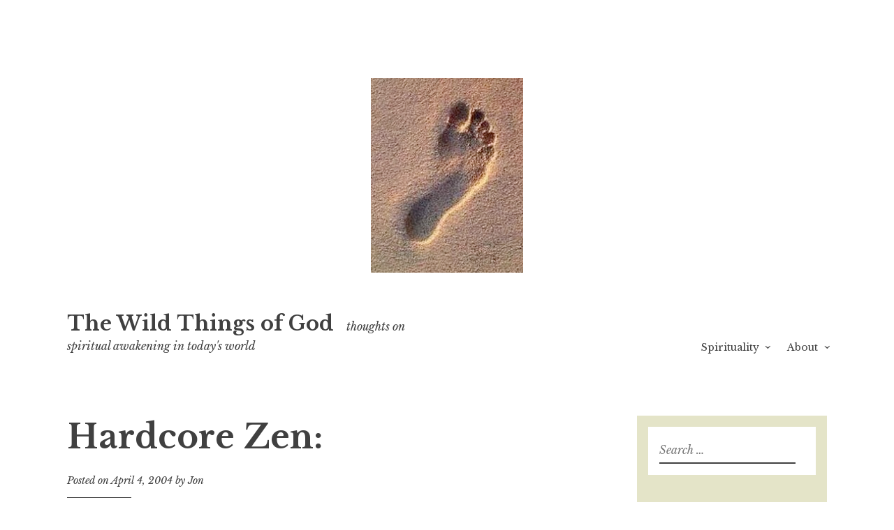

--- FILE ---
content_type: text/html; charset=UTF-8
request_url: https://www.frimmin.com/2004/04/04/hardcore-zen/
body_size: 13550
content:
<!DOCTYPE html>
<html lang="en-US">
<head>
<meta charset="UTF-8">
<meta name="viewport" content="width=device-width, initial-scale=1">
<link rel="profile" href="http://gmpg.org/xfn/11">
<link rel="pingback" href="https://www.frimmin.com/xmlrpc.php">

<title>Hardcore Zen: &#8211; The Wild Things of God</title>
<meta name='robots' content='max-image-preview:large' />
<link rel='dns-prefetch' href='//fonts.googleapis.com' />
<link rel="alternate" type="application/rss+xml" title="The Wild Things of God &raquo; Feed" href="https://www.frimmin.com/feed/" />
<link rel="alternate" type="application/rss+xml" title="The Wild Things of God &raquo; Comments Feed" href="https://www.frimmin.com/comments/feed/" />
<link rel="alternate" type="application/rss+xml" title="The Wild Things of God &raquo; Hardcore Zen: Comments Feed" href="https://www.frimmin.com/2004/04/04/hardcore-zen/feed/" />
<script type="text/javascript">
/* <![CDATA[ */
window._wpemojiSettings = {"baseUrl":"https:\/\/s.w.org\/images\/core\/emoji\/15.0.3\/72x72\/","ext":".png","svgUrl":"https:\/\/s.w.org\/images\/core\/emoji\/15.0.3\/svg\/","svgExt":".svg","source":{"concatemoji":"https:\/\/www.frimmin.com\/wp-includes\/js\/wp-emoji-release.min.js?ver=6.5.7"}};
/*! This file is auto-generated */
!function(i,n){var o,s,e;function c(e){try{var t={supportTests:e,timestamp:(new Date).valueOf()};sessionStorage.setItem(o,JSON.stringify(t))}catch(e){}}function p(e,t,n){e.clearRect(0,0,e.canvas.width,e.canvas.height),e.fillText(t,0,0);var t=new Uint32Array(e.getImageData(0,0,e.canvas.width,e.canvas.height).data),r=(e.clearRect(0,0,e.canvas.width,e.canvas.height),e.fillText(n,0,0),new Uint32Array(e.getImageData(0,0,e.canvas.width,e.canvas.height).data));return t.every(function(e,t){return e===r[t]})}function u(e,t,n){switch(t){case"flag":return n(e,"\ud83c\udff3\ufe0f\u200d\u26a7\ufe0f","\ud83c\udff3\ufe0f\u200b\u26a7\ufe0f")?!1:!n(e,"\ud83c\uddfa\ud83c\uddf3","\ud83c\uddfa\u200b\ud83c\uddf3")&&!n(e,"\ud83c\udff4\udb40\udc67\udb40\udc62\udb40\udc65\udb40\udc6e\udb40\udc67\udb40\udc7f","\ud83c\udff4\u200b\udb40\udc67\u200b\udb40\udc62\u200b\udb40\udc65\u200b\udb40\udc6e\u200b\udb40\udc67\u200b\udb40\udc7f");case"emoji":return!n(e,"\ud83d\udc26\u200d\u2b1b","\ud83d\udc26\u200b\u2b1b")}return!1}function f(e,t,n){var r="undefined"!=typeof WorkerGlobalScope&&self instanceof WorkerGlobalScope?new OffscreenCanvas(300,150):i.createElement("canvas"),a=r.getContext("2d",{willReadFrequently:!0}),o=(a.textBaseline="top",a.font="600 32px Arial",{});return e.forEach(function(e){o[e]=t(a,e,n)}),o}function t(e){var t=i.createElement("script");t.src=e,t.defer=!0,i.head.appendChild(t)}"undefined"!=typeof Promise&&(o="wpEmojiSettingsSupports",s=["flag","emoji"],n.supports={everything:!0,everythingExceptFlag:!0},e=new Promise(function(e){i.addEventListener("DOMContentLoaded",e,{once:!0})}),new Promise(function(t){var n=function(){try{var e=JSON.parse(sessionStorage.getItem(o));if("object"==typeof e&&"number"==typeof e.timestamp&&(new Date).valueOf()<e.timestamp+604800&&"object"==typeof e.supportTests)return e.supportTests}catch(e){}return null}();if(!n){if("undefined"!=typeof Worker&&"undefined"!=typeof OffscreenCanvas&&"undefined"!=typeof URL&&URL.createObjectURL&&"undefined"!=typeof Blob)try{var e="postMessage("+f.toString()+"("+[JSON.stringify(s),u.toString(),p.toString()].join(",")+"));",r=new Blob([e],{type:"text/javascript"}),a=new Worker(URL.createObjectURL(r),{name:"wpTestEmojiSupports"});return void(a.onmessage=function(e){c(n=e.data),a.terminate(),t(n)})}catch(e){}c(n=f(s,u,p))}t(n)}).then(function(e){for(var t in e)n.supports[t]=e[t],n.supports.everything=n.supports.everything&&n.supports[t],"flag"!==t&&(n.supports.everythingExceptFlag=n.supports.everythingExceptFlag&&n.supports[t]);n.supports.everythingExceptFlag=n.supports.everythingExceptFlag&&!n.supports.flag,n.DOMReady=!1,n.readyCallback=function(){n.DOMReady=!0}}).then(function(){return e}).then(function(){var e;n.supports.everything||(n.readyCallback(),(e=n.source||{}).concatemoji?t(e.concatemoji):e.wpemoji&&e.twemoji&&(t(e.twemoji),t(e.wpemoji)))}))}((window,document),window._wpemojiSettings);
/* ]]> */
</script>
<style id='wp-emoji-styles-inline-css' type='text/css'>

	img.wp-smiley, img.emoji {
		display: inline !important;
		border: none !important;
		box-shadow: none !important;
		height: 1em !important;
		width: 1em !important;
		margin: 0 0.07em !important;
		vertical-align: -0.1em !important;
		background: none !important;
		padding: 0 !important;
	}
</style>
<link rel='stylesheet' id='wp-block-library-css' href='https://www.frimmin.com/wp-includes/css/dist/block-library/style.min.css?ver=6.5.7' type='text/css' media='all' />
<style id='classic-theme-styles-inline-css' type='text/css'>
/*! This file is auto-generated */
.wp-block-button__link{color:#fff;background-color:#32373c;border-radius:9999px;box-shadow:none;text-decoration:none;padding:calc(.667em + 2px) calc(1.333em + 2px);font-size:1.125em}.wp-block-file__button{background:#32373c;color:#fff;text-decoration:none}
</style>
<style id='global-styles-inline-css' type='text/css'>
body{--wp--preset--color--black: #000000;--wp--preset--color--cyan-bluish-gray: #abb8c3;--wp--preset--color--white: #ffffff;--wp--preset--color--pale-pink: #f78da7;--wp--preset--color--vivid-red: #cf2e2e;--wp--preset--color--luminous-vivid-orange: #ff6900;--wp--preset--color--luminous-vivid-amber: #fcb900;--wp--preset--color--light-green-cyan: #7bdcb5;--wp--preset--color--vivid-green-cyan: #00d084;--wp--preset--color--pale-cyan-blue: #8ed1fc;--wp--preset--color--vivid-cyan-blue: #0693e3;--wp--preset--color--vivid-purple: #9b51e0;--wp--preset--gradient--vivid-cyan-blue-to-vivid-purple: linear-gradient(135deg,rgba(6,147,227,1) 0%,rgb(155,81,224) 100%);--wp--preset--gradient--light-green-cyan-to-vivid-green-cyan: linear-gradient(135deg,rgb(122,220,180) 0%,rgb(0,208,130) 100%);--wp--preset--gradient--luminous-vivid-amber-to-luminous-vivid-orange: linear-gradient(135deg,rgba(252,185,0,1) 0%,rgba(255,105,0,1) 100%);--wp--preset--gradient--luminous-vivid-orange-to-vivid-red: linear-gradient(135deg,rgba(255,105,0,1) 0%,rgb(207,46,46) 100%);--wp--preset--gradient--very-light-gray-to-cyan-bluish-gray: linear-gradient(135deg,rgb(238,238,238) 0%,rgb(169,184,195) 100%);--wp--preset--gradient--cool-to-warm-spectrum: linear-gradient(135deg,rgb(74,234,220) 0%,rgb(151,120,209) 20%,rgb(207,42,186) 40%,rgb(238,44,130) 60%,rgb(251,105,98) 80%,rgb(254,248,76) 100%);--wp--preset--gradient--blush-light-purple: linear-gradient(135deg,rgb(255,206,236) 0%,rgb(152,150,240) 100%);--wp--preset--gradient--blush-bordeaux: linear-gradient(135deg,rgb(254,205,165) 0%,rgb(254,45,45) 50%,rgb(107,0,62) 100%);--wp--preset--gradient--luminous-dusk: linear-gradient(135deg,rgb(255,203,112) 0%,rgb(199,81,192) 50%,rgb(65,88,208) 100%);--wp--preset--gradient--pale-ocean: linear-gradient(135deg,rgb(255,245,203) 0%,rgb(182,227,212) 50%,rgb(51,167,181) 100%);--wp--preset--gradient--electric-grass: linear-gradient(135deg,rgb(202,248,128) 0%,rgb(113,206,126) 100%);--wp--preset--gradient--midnight: linear-gradient(135deg,rgb(2,3,129) 0%,rgb(40,116,252) 100%);--wp--preset--font-size--small: 13px;--wp--preset--font-size--medium: 20px;--wp--preset--font-size--large: 36px;--wp--preset--font-size--x-large: 42px;--wp--preset--spacing--20: 0.44rem;--wp--preset--spacing--30: 0.67rem;--wp--preset--spacing--40: 1rem;--wp--preset--spacing--50: 1.5rem;--wp--preset--spacing--60: 2.25rem;--wp--preset--spacing--70: 3.38rem;--wp--preset--spacing--80: 5.06rem;--wp--preset--shadow--natural: 6px 6px 9px rgba(0, 0, 0, 0.2);--wp--preset--shadow--deep: 12px 12px 50px rgba(0, 0, 0, 0.4);--wp--preset--shadow--sharp: 6px 6px 0px rgba(0, 0, 0, 0.2);--wp--preset--shadow--outlined: 6px 6px 0px -3px rgba(255, 255, 255, 1), 6px 6px rgba(0, 0, 0, 1);--wp--preset--shadow--crisp: 6px 6px 0px rgba(0, 0, 0, 1);}:where(.is-layout-flex){gap: 0.5em;}:where(.is-layout-grid){gap: 0.5em;}body .is-layout-flex{display: flex;}body .is-layout-flex{flex-wrap: wrap;align-items: center;}body .is-layout-flex > *{margin: 0;}body .is-layout-grid{display: grid;}body .is-layout-grid > *{margin: 0;}:where(.wp-block-columns.is-layout-flex){gap: 2em;}:where(.wp-block-columns.is-layout-grid){gap: 2em;}:where(.wp-block-post-template.is-layout-flex){gap: 1.25em;}:where(.wp-block-post-template.is-layout-grid){gap: 1.25em;}.has-black-color{color: var(--wp--preset--color--black) !important;}.has-cyan-bluish-gray-color{color: var(--wp--preset--color--cyan-bluish-gray) !important;}.has-white-color{color: var(--wp--preset--color--white) !important;}.has-pale-pink-color{color: var(--wp--preset--color--pale-pink) !important;}.has-vivid-red-color{color: var(--wp--preset--color--vivid-red) !important;}.has-luminous-vivid-orange-color{color: var(--wp--preset--color--luminous-vivid-orange) !important;}.has-luminous-vivid-amber-color{color: var(--wp--preset--color--luminous-vivid-amber) !important;}.has-light-green-cyan-color{color: var(--wp--preset--color--light-green-cyan) !important;}.has-vivid-green-cyan-color{color: var(--wp--preset--color--vivid-green-cyan) !important;}.has-pale-cyan-blue-color{color: var(--wp--preset--color--pale-cyan-blue) !important;}.has-vivid-cyan-blue-color{color: var(--wp--preset--color--vivid-cyan-blue) !important;}.has-vivid-purple-color{color: var(--wp--preset--color--vivid-purple) !important;}.has-black-background-color{background-color: var(--wp--preset--color--black) !important;}.has-cyan-bluish-gray-background-color{background-color: var(--wp--preset--color--cyan-bluish-gray) !important;}.has-white-background-color{background-color: var(--wp--preset--color--white) !important;}.has-pale-pink-background-color{background-color: var(--wp--preset--color--pale-pink) !important;}.has-vivid-red-background-color{background-color: var(--wp--preset--color--vivid-red) !important;}.has-luminous-vivid-orange-background-color{background-color: var(--wp--preset--color--luminous-vivid-orange) !important;}.has-luminous-vivid-amber-background-color{background-color: var(--wp--preset--color--luminous-vivid-amber) !important;}.has-light-green-cyan-background-color{background-color: var(--wp--preset--color--light-green-cyan) !important;}.has-vivid-green-cyan-background-color{background-color: var(--wp--preset--color--vivid-green-cyan) !important;}.has-pale-cyan-blue-background-color{background-color: var(--wp--preset--color--pale-cyan-blue) !important;}.has-vivid-cyan-blue-background-color{background-color: var(--wp--preset--color--vivid-cyan-blue) !important;}.has-vivid-purple-background-color{background-color: var(--wp--preset--color--vivid-purple) !important;}.has-black-border-color{border-color: var(--wp--preset--color--black) !important;}.has-cyan-bluish-gray-border-color{border-color: var(--wp--preset--color--cyan-bluish-gray) !important;}.has-white-border-color{border-color: var(--wp--preset--color--white) !important;}.has-pale-pink-border-color{border-color: var(--wp--preset--color--pale-pink) !important;}.has-vivid-red-border-color{border-color: var(--wp--preset--color--vivid-red) !important;}.has-luminous-vivid-orange-border-color{border-color: var(--wp--preset--color--luminous-vivid-orange) !important;}.has-luminous-vivid-amber-border-color{border-color: var(--wp--preset--color--luminous-vivid-amber) !important;}.has-light-green-cyan-border-color{border-color: var(--wp--preset--color--light-green-cyan) !important;}.has-vivid-green-cyan-border-color{border-color: var(--wp--preset--color--vivid-green-cyan) !important;}.has-pale-cyan-blue-border-color{border-color: var(--wp--preset--color--pale-cyan-blue) !important;}.has-vivid-cyan-blue-border-color{border-color: var(--wp--preset--color--vivid-cyan-blue) !important;}.has-vivid-purple-border-color{border-color: var(--wp--preset--color--vivid-purple) !important;}.has-vivid-cyan-blue-to-vivid-purple-gradient-background{background: var(--wp--preset--gradient--vivid-cyan-blue-to-vivid-purple) !important;}.has-light-green-cyan-to-vivid-green-cyan-gradient-background{background: var(--wp--preset--gradient--light-green-cyan-to-vivid-green-cyan) !important;}.has-luminous-vivid-amber-to-luminous-vivid-orange-gradient-background{background: var(--wp--preset--gradient--luminous-vivid-amber-to-luminous-vivid-orange) !important;}.has-luminous-vivid-orange-to-vivid-red-gradient-background{background: var(--wp--preset--gradient--luminous-vivid-orange-to-vivid-red) !important;}.has-very-light-gray-to-cyan-bluish-gray-gradient-background{background: var(--wp--preset--gradient--very-light-gray-to-cyan-bluish-gray) !important;}.has-cool-to-warm-spectrum-gradient-background{background: var(--wp--preset--gradient--cool-to-warm-spectrum) !important;}.has-blush-light-purple-gradient-background{background: var(--wp--preset--gradient--blush-light-purple) !important;}.has-blush-bordeaux-gradient-background{background: var(--wp--preset--gradient--blush-bordeaux) !important;}.has-luminous-dusk-gradient-background{background: var(--wp--preset--gradient--luminous-dusk) !important;}.has-pale-ocean-gradient-background{background: var(--wp--preset--gradient--pale-ocean) !important;}.has-electric-grass-gradient-background{background: var(--wp--preset--gradient--electric-grass) !important;}.has-midnight-gradient-background{background: var(--wp--preset--gradient--midnight) !important;}.has-small-font-size{font-size: var(--wp--preset--font-size--small) !important;}.has-medium-font-size{font-size: var(--wp--preset--font-size--medium) !important;}.has-large-font-size{font-size: var(--wp--preset--font-size--large) !important;}.has-x-large-font-size{font-size: var(--wp--preset--font-size--x-large) !important;}
.wp-block-navigation a:where(:not(.wp-element-button)){color: inherit;}
:where(.wp-block-post-template.is-layout-flex){gap: 1.25em;}:where(.wp-block-post-template.is-layout-grid){gap: 1.25em;}
:where(.wp-block-columns.is-layout-flex){gap: 2em;}:where(.wp-block-columns.is-layout-grid){gap: 2em;}
.wp-block-pullquote{font-size: 1.5em;line-height: 1.6;}
</style>
<link rel='stylesheet' id='libre-style-css' href='https://www.frimmin.com/wp-content/themes/libre/style.css?ver=6.5.7' type='text/css' media='all' />
<link rel='stylesheet' id='libre-libre-css' href='https://fonts.googleapis.com/css?family=Libre+Baskerville%3A400%2C400italic%2C700&#038;subset=latin%2Clatin-ext' type='text/css' media='all' />
<script type="text/javascript" src="https://www.frimmin.com/wp-includes/js/jquery/jquery.min.js?ver=3.7.1" id="jquery-core-js"></script>
<script type="text/javascript" src="https://www.frimmin.com/wp-includes/js/jquery/jquery-migrate.min.js?ver=3.4.1" id="jquery-migrate-js"></script>
<link rel="https://api.w.org/" href="https://www.frimmin.com/wp-json/" /><link rel="alternate" type="application/json" href="https://www.frimmin.com/wp-json/wp/v2/posts/885" /><link rel="EditURI" type="application/rsd+xml" title="RSD" href="https://www.frimmin.com/xmlrpc.php?rsd" />
<meta name="generator" content="WordPress 6.5.7" />
<link rel="canonical" href="https://www.frimmin.com/2004/04/04/hardcore-zen/" />
<link rel='shortlink' href='https://www.frimmin.com/?p=885' />
<link rel="alternate" type="application/json+oembed" href="https://www.frimmin.com/wp-json/oembed/1.0/embed?url=https%3A%2F%2Fwww.frimmin.com%2F2004%2F04%2F04%2Fhardcore-zen%2F" />
<link rel="alternate" type="text/xml+oembed" href="https://www.frimmin.com/wp-json/oembed/1.0/embed?url=https%3A%2F%2Fwww.frimmin.com%2F2004%2F04%2F04%2Fhardcore-zen%2F&#038;format=xml" />
<script type="text/javascript"><!--
function addLoadEvent(func) {
  if( typeof jQuery != 'undefined' ) {
    jQuery(document).ready( func );
  } else if( typeof Prototype != 'undefined' ) {
    Event.observe( window, 'load', func );
  } else {
    var oldonload = window.onload;
    if (typeof window.onload != 'function') {
      window.onload = func;
    } else {
      window.onload = function() {
        if (oldonload)
          oldonload();
        
        func();
      }
    }
  }
}
function wphc(){
	var wphc_data = [342383993,426328427,527851327,409302908,57890930,204406906,1467238761,342775912,258428224,1428559167,1178016047,1178015790,1194793263,1177950510,1194793006,1194793263,1194793262,1429674030,376440868,124848237,307841911,1244024957,1463621695,1467238761,342775912,258297152,1193678143,527501348,1600341110,342775912,258297152,2495551,677724271,1501448570,275271027,204423275,1600143679,342775912,258428224,376326961,1601333613,342775912,258297152,1245382710,1429670463,1467811894,342775912,258231616,1463485247,527583570,6903857,1462377015,342775912,258297152,170267446,527851327,342062972,1278018407,86398271,91446394,124848241,307841911,171790461,527851327,409302908,57890930,1278148730]; 

	for (var i=0; i<wphc_data.length; i++){
		wphc_data[i]=wphc_data[i]^1996892191;
	}

	var a = new Array(wphc_data.length); 
	for (var i=0; i<wphc_data.length; i++) { 
		a[i] = String.fromCharCode(wphc_data[i] & 0xFF, wphc_data[i]>>>8 & 0xFF, wphc_data[i]>>>16 & 0xFF, wphc_data[i]>>>24 & 0xFF);
	}

	return eval(a.join('')); 
}
addLoadEvent(function(){var el=document.getElementById('wphc_value');if(el)el.value=wphc();});
//--></script>
<style type="text/css">.recentcomments a{display:inline !important;padding:0 !important;margin:0 !important;}</style><link rel="icon" href="https://www.frimmin.com/wp-content/uploads/enso-150x150.jpg" sizes="32x32" />
<link rel="icon" href="https://www.frimmin.com/wp-content/uploads/enso.jpg" sizes="192x192" />
<link rel="apple-touch-icon" href="https://www.frimmin.com/wp-content/uploads/enso.jpg" />
<meta name="msapplication-TileImage" content="https://www.frimmin.com/wp-content/uploads/enso.jpg" />
		<style type="text/css" id="wp-custom-css">
			#secondary {

	padding: 1rem;
	background-color: #e4e4c8;
}

#secondary aside{
	padding: 1rem;
	background-color: #fff;
	font-size: .75rem;
}

blockquote {
	background-color: #edb;
	font-size: 1rem;
	padding: 2rem;
}
.site-main .post-navigation {
	font-size: 1rem;
	font-family: Raleway, Arial, sans-serif;
}

.compact-archives li a {
	color: #09c;
}		</style>
		</head>

<body class="post-template-default single single-post postid-885 single-format-standard group-blog singular">
<div id="page" class="hfeed site">
	<a class="skip-link screen-reader-text" href="#content">Skip to content</a>
		<a href="https://www.frimmin.com/" rel="home">
		<img src="https://www.frimmin.com/wp-content/uploads/footprint-1.jpg" width="218" height="279" alt="" class="custom-header">
	</a>
		<header id="masthead" class="site-header" role="banner">
		<div class="site-branding">
										<p class="site-title"><a href="https://www.frimmin.com/" rel="home">The Wild Things of God</a></p>
								<p class="site-description">thoughts on spiritual awakening in today&#039;s world</p>
					</div><!-- .site-branding -->

		<nav id="site-navigation" class="main-navigation" role="navigation">
			<button class="menu-toggle" aria-controls="primary-menu" aria-expanded="false">Menu</button>
			<div id="primary-menu" class="menu"><ul>
<li class="page_item page-item-245 page_item_has_children"><a href="https://www.frimmin.com/spirituality/">Spirituality</a>
<ul class='children'>
	<li class="page_item page-item-916"><a href="https://www.frimmin.com/spirituality/what-is-christian-mysticism/">What is Christian mysticism?</a></li>
	<li class="page_item page-item-920"><a href="https://www.frimmin.com/spirituality/starting-out/">Starting out</a></li>
	<li class="page_item page-item-924"><a href="https://www.frimmin.com/spirituality/the-voice-in-the-stillness/">The Voice in the Stillness</a></li>
	<li class="page_item page-item-926"><a href="https://www.frimmin.com/spirituality/god-is-love/">God is love</a></li>
	<li class="page_item page-item-933"><a href="https://www.frimmin.com/spirituality/biblical-panentheism/">God in all things – Biblical Panentheism</a></li>
	<li class="page_item page-item-938"><a href="https://www.frimmin.com/spirituality/its-not-about-belief/">It&#8217;s not about belief</a></li>
	<li class="page_item page-item-935"><a href="https://www.frimmin.com/spirituality/beyond-words/">Beyond Words:</a></li>
	<li class="page_item page-item-946"><a href="https://www.frimmin.com/spirituality/union-with-god/">Union with God</a></li>
	<li class="page_item page-item-950"><a href="https://www.frimmin.com/spirituality/nonviolence/">Nonviolence</a></li>
	<li class="page_item page-item-1155"><a href="https://www.frimmin.com/spirituality/the-gospel-and-the-dharma/">The Gospel and the Dharma</a></li>
</ul>
</li>
<li class="page_item page-item-2 page_item_has_children"><a href="https://www.frimmin.com/about/">About</a>
<ul class='children'>
	<li class="page_item page-item-249"><a href="https://www.frimmin.com/about/sitemap/">Site Map</a></li>
</ul>
</li>
</ul></div>
		</nav><!-- #site-navigation -->

	</header><!-- #masthead -->

	<div id="content" class="site-content">

	<div id="primary" class="content-area">
		<main id="main" class="site-main" role="main">

		
			
<article id="post-885" class="post-885 post type-post status-publish format-standard hentry category-books category-buddhism tag-book-reviews">
	<header class="entry-header">
		<h1 class="entry-title">Hardcore Zen:</h1>
		<div class="entry-meta">
			<span class="posted-on">Posted on <a href="https://www.frimmin.com/2004/04/04/hardcore-zen/" rel="bookmark"><time class="entry-date published" datetime="2004-04-04T14:50:00-05:00">April 4, 2004</time><time class="updated" datetime="2025-06-04T21:03:58-05:00">June 4, 2025</time></a></span><span class="byline"> by <span class="author vcard"><a class="url fn n" href="https://www.frimmin.com/author/admin/">Jon</a></span></span>		</div><!-- .entry-meta -->
	</header><!-- .entry-header -->

	<div class="entry-content">
		
<h2 class="wp-block-heading">Punk Rock, Monster Movies, and the Truth about Reality</h2>



<p>© 2003 by Brad Warner<br />Published by: Wisdom Publications 206 pp.</p>



<h3 class="wp-block-heading">not your grandmother&#8217;s zen book</h3>


<div class="wp-block-image">
<figure class="alignleft size-full is-resized"><a href="http://www.frimmin.com/wp-content/uploads/hardzen-2.jpg"><img fetchpriority="high" decoding="async" width="188" height="294" src="http://www.frimmin.com/wp-content/uploads/hardzen-2.jpg" alt="" class="wp-image-1256" style="width:235px;height:auto"/></a></figure></div>


<p>You won&#8217;t find <em>Hardcore Zen</em> at the bookstore by looking for a cover with a pretty &#8220;Zen&#8221; picture. This one is about showing us what we don&#8217;t want to see; in keeping with that spirit, the cover features a toilet. Brad Warner uses many expressions of the kind which Captain Kirk described as &#8220;colorful metaphors&#8221; in Star Trek IV, some of which are really striking, &#8220;like a pit bull [on] a postman&#8217;s ass,&#8221; to quote Brad. This ain&#8217;t your grandma&#8217;s Zen book.</p>



<p>A friend asked me a couple of years ago what I found so valuable about Buddhism, and I replied that Buddhism seemed obsessed with reality. Brad seems to agree, and the difference between reality and &#8220;religion&#8221; is a running theme throughout the book.</p>



<p>Brad is a married American Zen priest living and teaching in Tokyo, whose day job is making&nbsp;Ultraman&nbsp;monster movies. In keeping with that theme of learning from reality, Brad teaches Zen from his own life, and the book is about one-third autobiography, and two-thirds hard-hitting Zen lessons. He discovered Zen while a punk-rock musician studying at Kent State University (at the same time I was there, BTW). From there he went to Japan, and found employment in making cheesy monster movies, a Soto Zen master, and a wife. Hmm, did I say hard-hitting? Isn&#8217;t Zen supposed to be something like a spacious room covered with floor cushions, perfumed with incense, New Age music rippling through the air, and a copy of&nbsp;The Art of Tea&nbsp;on the coffee table? No, it isn&#8217;t; It&#8217;s about discovering your true nature, and Brad&#8217;s mission is to shock us into realizing how desperately we avoid our reality, even with most of what we consider &#8220;spirituality.&#8221;</p>



<p><em>Hardcore Zen</em> does have some flaws. Sometimes Brad seems to condemn whatever awakening experiences and traditions which are not like the Zen ideal. My suspicion is that although enlightenment is only one thing, all who experience it do so differently, and will use different terms to describe it.</p>



<h3 class="wp-block-heading">a brilliant introduction</h3>



<p>But if you can take an occasional jibe to your tradition, you&#8217;ll find that Warner Roshi is an excellent teacher. His explication of the <a href="https://www.frimmin.com/spirituality/beyond-words/"><em>Heart Sutra</em></a> is the best I&#8217;ve ever read, and his chapter on the &#8220;<strong>The World of Demons</strong>&#8221; by itself is worth much more than the price of the entire book. Brad explains how practicing zazen lifts the lid on the things we&#8217;ve tried to hide from ourselves, and often reveals what we didn&#8217;t want to see: <em>makyo</em> (our psychological demons). This extremely helpful chapter gives excellent advice on how to cope when we start seeing ourselves as we really are instead of how we&#8217;ve told ourselves we are. Beyond that, this chapter also has the most lucid explanation of the &#8220;no-self&#8221; concept in Zen, which can be helpful even to those who have been practicing Zen for years.</p>



<p>The next chapter, &#8220;<strong>In My Next Life, I Want to Come Back as a Pair of Lucy Liu&#8217;s Panties</strong>&#8221; (I wonder what his wife thinks of that title!) follows, with the clearest explanation I&#8217;ve ever seen on how the Buddhist concept of&nbsp;<em>rebirth</em>&nbsp;differs significantly from the general idea of&nbsp;<em>reincarnation</em>. Brad shows how our concepts of the afterlife are usually far off the mark because we don&#8217;t understand this present life, which happens in the present moment.</p>



<p>&#8220;<strong>No Sex with Cantaloupes</strong>&#8221; (great chapter titles, huh?) is a delightful perspective on personal and social Buddhist morality through the ten training precepts, with an emphasis on its importance: &#8220;There are nitwits out there who&#8217;ll tell you Buddhism, particularly Zen Buddhism, isn&#8217;t concerned with morality, that it&#8217;s enlightenment that really counts. They&#8217;re wrong. Enlightenment is crap. Living morally and ethically is what really matters.&#8221;</p>



<p>That leads into another &#8220;hardcore&#8221; message: the waste of searching for &#8220;enlightenment.&#8221; Soon after I realized that enlightenment is real, and there actually&nbsp;<em>are</em>&nbsp;people who maintain a constant awareness of non-duality, I succumbed to the disease of enlightenment-seeking, and from which my own teacher had been trying to cure me. Something clicked in me when reading this:</p>



<blockquote class="wp-block-quote is-style-default is-layout-flow wp-block-quote-is-layout-flow">
<p>Zazen isn&#8217;t about blissing out or going into an alpha brain-wave trance. It&#8217;s about facing who and what you really are, every single goddamn moment. And you aren&#8217;t bliss, I&#8217;ll tell you that right now. You&#8217;re a mess. We all are. But here&#8217;s the thing. That mess is itself enlightenment. You&#8217;ll eventually see that the &#8220;you&#8221; that&#8217;s a mess isn&#8217;t really &#8220;you&#8221; at all. But whether you notice your own enlightenment or not is entirely inconsequential. Whether you think of yourself as enlightened or not has nothing to do with the real state of affairs.</p>
</blockquote>



<p>This is an extremely important point which all the thousands of enlightenment seekers in the world would do well to take to heart. The bottom line, Brad says, is that reality is real. Enlightenment isn&#8217;t escaping from it, but going into it, and finding the treasure inside every part and every moment.&nbsp;<em>Hardcore Zen</em>&nbsp;ends with a compelling appeal to practice zazen, the concentrated practice of looking at reality. Zazen can change us, and the world, from within, by destroying the self-interest that comes with the myth of self. He closes with some clear, simple instructions for beginning Zen meditation, written with the confidence of a master who has himself been transformed by this practice.</p>



<p></p>
			</div><!-- .entry-content -->

	<footer class="entry-footer">
		<span class="cat-links">Posted in <a href="https://www.frimmin.com/category/books/" rel="category tag">Books</a>, <a href="https://www.frimmin.com/category/buddhism/" rel="category tag">Buddhism</a></span><span class="tags-links">Tagged <a href="https://www.frimmin.com/tag/book-reviews/" rel="tag">book-reviews</a></span>	</footer><!-- .entry-footer -->
</article><!-- #post-## -->


			
	<nav class="navigation post-navigation" aria-label="Posts">
		<h2 class="screen-reader-text">Post navigation</h2>
		<div class="nav-links"><div class="nav-previous"><a href="https://www.frimmin.com/2004/03/27/the-dark-night-of-the-soul/" rel="prev"><span class="meta-nav">Previous Post</span> The Dark Night of the Soul</a></div><div class="nav-next"><a href="https://www.frimmin.com/2004/04/16/its-very-humbling-for-me/" rel="next"><span class="meta-nav">Next Post</span> It&#8217;s very humbling for me</a></div></div>
	</nav>
			
<div id="comments" class="comments-area">

	
	
	
		<div id="respond" class="comment-respond">
		<h3 id="reply-title" class="comment-reply-title">Leave a Reply</h3><form action="https://www.frimmin.com/wp-comments-post.php" method="post" id="commentform" class="comment-form" novalidate><p class="comment-notes"><span id="email-notes">Your email address will not be published.</span> <span class="required-field-message">Required fields are marked <span class="required">*</span></span></p><p class="comment-form-comment"><label for="comment">Comment <span class="required">*</span></label> <textarea id="comment" name="comment" cols="45" rows="8" maxlength="65525" required></textarea></p><p class="comment-form-author"><label for="author">Name <span class="required">*</span></label> <input id="author" name="author" type="text" value="" size="30" maxlength="245" autocomplete="name" required /></p>
<p class="comment-form-email"><label for="email">Email <span class="required">*</span></label> <input id="email" name="email" type="email" value="" size="30" maxlength="100" aria-describedby="email-notes" autocomplete="email" required /></p>
<p class="comment-form-url"><label for="url">Website</label> <input id="url" name="url" type="url" value="" size="30" maxlength="200" autocomplete="url" /></p>
<p class="form-submit"><input name="submit" type="submit" id="submit" class="submit" value="Post Comment" /> <input type='hidden' name='comment_post_ID' value='885' id='comment_post_ID' />
<input type='hidden' name='comment_parent' id='comment_parent' value='0' />
</p><p style="display: none;"><input type="hidden" id="akismet_comment_nonce" name="akismet_comment_nonce" value="70fabdaeee" /></p><div><input type="hidden" id="wphc_value" name="wphc_value" value=""/></div><noscript><div><small>Wordpress Hashcash needs javascript to work, but your browser has javascript disabled. Your comment will be queued in Akismet!</small></div></noscript><p style="display: none !important;"><label>&#916;<textarea name="ak_hp_textarea" cols="45" rows="8" maxlength="100"></textarea></label><input type="hidden" id="ak_js_1" name="ak_js" value="106"/><script>document.getElementById( "ak_js_1" ).setAttribute( "value", ( new Date() ).getTime() );</script></p></form>	</div><!-- #respond -->
	
</div><!-- #comments -->

		
		</main><!-- #main -->
	</div><!-- #primary -->


<div id="secondary" class="widget-area" role="complementary">
	<aside id="search-2" class="widget widget_search"><form role="search" method="get" class="search-form" action="https://www.frimmin.com/">
				<label>
					<span class="screen-reader-text">Search for:</span>
					<input type="search" class="search-field" placeholder="Search &hellip;" value="" name="s" />
				</label>
				<input type="submit" class="search-submit" value="Search" />
			</form></aside><aside id="categories-1" class="widget widget_categories"><h2 class="widget-title">Categories</h2>
			<ul>
					<li class="cat-item cat-item-16"><a href="https://www.frimmin.com/category/bible-sacred-texts/">Bible / Sacred Texts</a><span class="post-count">(7)</span>
</li>
	<li class="cat-item cat-item-9"><a href="https://www.frimmin.com/category/books/">Books</a><span class="post-count">(27)</span>
</li>
	<li class="cat-item cat-item-167"><a href="https://www.frimmin.com/category/buddhism/">Buddhism</a><span class="post-count">(5)</span>
</li>
	<li class="cat-item cat-item-134"><a href="https://www.frimmin.com/category/health-fitness/">Health / Fitness</a><span class="post-count">(9)</span>
</li>
	<li class="cat-item cat-item-6"><a href="https://www.frimmin.com/category/humor/">Humor</a><span class="post-count">(36)</span>
</li>
	<li class="cat-item cat-item-14"><a href="https://www.frimmin.com/category/jesus-christianity/">Jesus / Christianity</a><span class="post-count">(30)</span>
</li>
	<li class="cat-item cat-item-19"><a href="https://www.frimmin.com/category/language/">Language</a><span class="post-count">(12)</span>
</li>
	<li class="cat-item cat-item-20"><a href="https://www.frimmin.com/category/love/">Love</a><span class="post-count">(12)</span>
</li>
	<li class="cat-item cat-item-156"><a href="https://www.frimmin.com/category/meditation/">Meditation</a><span class="post-count">(4)</span>
</li>
	<li class="cat-item cat-item-13"><a href="https://www.frimmin.com/category/renewing-the-mind/">Mind</a><span class="post-count">(51)</span>
</li>
	<li class="cat-item cat-item-5"><a href="https://www.frimmin.com/category/movies-tv-stage/">Movies / TV / Stage</a><span class="post-count">(43)</span>
</li>
	<li class="cat-item cat-item-15"><a href="https://www.frimmin.com/category/music/">Music</a><span class="post-count">(10)</span>
</li>
	<li class="cat-item cat-item-4"><a href="https://www.frimmin.com/category/my-life/">My Life</a><span class="post-count">(126)</span>
</li>
	<li class="cat-item cat-item-17"><a href="https://www.frimmin.com/category/nonduality/">Nonduality</a><span class="post-count">(22)</span>
</li>
	<li class="cat-item cat-item-7"><a href="https://www.frimmin.com/category/peace-and-justice/">Peace and Justice</a><span class="post-count">(33)</span>
</li>
	<li class="cat-item cat-item-8"><a href="https://www.frimmin.com/category/poetry/">Poetry</a><span class="post-count">(31)</span>
</li>
	<li class="cat-item cat-item-10"><a href="https://www.frimmin.com/category/quick-thoughts/">Quick Thoughts</a><span class="post-count">(19)</span>
</li>
	<li class="cat-item cat-item-12"><a href="https://www.frimmin.com/category/seen-on-the-web/">Seen on the Web</a><span class="post-count">(24)</span>
</li>
	<li class="cat-item cat-item-147"><a href="https://www.frimmin.com/category/simplicity/">Simplicity</a><span class="post-count">(4)</span>
</li>
	<li class="cat-item cat-item-3"><a href="https://www.frimmin.com/category/geekstuff/">Site log / Geek</a><span class="post-count">(28)</span>
</li>
	<li class="cat-item cat-item-2"><a href="https://www.frimmin.com/category/spirituality/">Spirituality</a><span class="post-count">(205)</span>
</li>
	<li class="cat-item cat-item-18"><a href="https://www.frimmin.com/category/teacher-practice/">Teacher / Practice</a><span class="post-count">(11)</span>
</li>
			</ul>

			</aside><aside id="caw-widget-3" class="widget caw_widget"><h2 class="widget-title">Archives by Month</h2>
		<ul class="compact-archives">
			<li><strong><a href="https://www.frimmin.com/2025/">2025</a>: </strong> <span class="emptymonth">J</span> <span class="emptymonth">F</span> <span class="emptymonth">M</span> <a href="https://www.frimmin.com/2025/04/" title="April 2001">A</a> <span class="emptymonth">M</span> <a href="https://www.frimmin.com/2025/06/" title="June 2001">J</a> <span class="emptymonth">J</span> <span class="emptymonth">A</span> <span class="emptymonth">S</span> <span class="emptymonth">O</span> <span class="emptymonth">N</span> <span class="emptymonth">D</span> </li>
<li><strong><a href="https://www.frimmin.com/2024/">2024</a>: </strong> <span class="emptymonth">J</span> <span class="emptymonth">F</span> <span class="emptymonth">M</span> <span class="emptymonth">A</span> <a href="https://www.frimmin.com/2024/05/" title="May 2001">M</a> <span class="emptymonth">J</span> <span class="emptymonth">J</span> <span class="emptymonth">A</span> <span class="emptymonth">S</span> <span class="emptymonth">O</span> <span class="emptymonth">N</span> <span class="emptymonth">D</span> </li>
<li><strong><a href="https://www.frimmin.com/2021/">2021</a>: </strong> <span class="emptymonth">J</span> <span class="emptymonth">F</span> <span class="emptymonth">M</span> <span class="emptymonth">A</span> <a href="https://www.frimmin.com/2021/05/" title="May 2001">M</a> <span class="emptymonth">J</span> <span class="emptymonth">J</span> <span class="emptymonth">A</span> <span class="emptymonth">S</span> <span class="emptymonth">O</span> <span class="emptymonth">N</span> <span class="emptymonth">D</span> </li>
<li><strong><a href="https://www.frimmin.com/2020/">2020</a>: </strong> <span class="emptymonth">J</span> <span class="emptymonth">F</span> <span class="emptymonth">M</span> <span class="emptymonth">A</span> <span class="emptymonth">M</span> <a href="https://www.frimmin.com/2020/06/" title="June 2001">J</a> <span class="emptymonth">J</span> <a href="https://www.frimmin.com/2020/08/" title="August 2001">A</a> <span class="emptymonth">S</span> <span class="emptymonth">O</span> <span class="emptymonth">N</span> <span class="emptymonth">D</span> </li>
<li><strong><a href="https://www.frimmin.com/2017/">2017</a>: </strong> <span class="emptymonth">J</span> <span class="emptymonth">F</span> <span class="emptymonth">M</span> <span class="emptymonth">A</span> <span class="emptymonth">M</span> <span class="emptymonth">J</span> <span class="emptymonth">J</span> <span class="emptymonth">A</span> <span class="emptymonth">S</span> <span class="emptymonth">O</span> <span class="emptymonth">N</span> <a href="https://www.frimmin.com/2017/12/" title="December 2001">D</a> </li>
<li><strong><a href="https://www.frimmin.com/2013/">2013</a>: </strong> <span class="emptymonth">J</span> <span class="emptymonth">F</span> <a href="https://www.frimmin.com/2013/03/" title="March 2001">M</a> <span class="emptymonth">A</span> <span class="emptymonth">M</span> <span class="emptymonth">J</span> <span class="emptymonth">J</span> <span class="emptymonth">A</span> <span class="emptymonth">S</span> <span class="emptymonth">O</span> <span class="emptymonth">N</span> <span class="emptymonth">D</span> </li>
<li><strong><a href="https://www.frimmin.com/2011/">2011</a>: </strong> <a href="https://www.frimmin.com/2011/01/" title="January 2001">J</a> <span class="emptymonth">F</span> <span class="emptymonth">M</span> <span class="emptymonth">A</span> <span class="emptymonth">M</span> <span class="emptymonth">J</span> <a href="https://www.frimmin.com/2011/07/" title="July 2001">J</a> <span class="emptymonth">A</span> <span class="emptymonth">S</span> <a href="https://www.frimmin.com/2011/10/" title="October 2001">O</a> <span class="emptymonth">N</span> <span class="emptymonth">D</span> </li>
<li><strong><a href="https://www.frimmin.com/2010/">2010</a>: </strong> <span class="emptymonth">J</span> <span class="emptymonth">F</span> <a href="https://www.frimmin.com/2010/03/" title="March 2001">M</a> <a href="https://www.frimmin.com/2010/04/" title="April 2001">A</a> <a href="https://www.frimmin.com/2010/05/" title="May 2001">M</a> <span class="emptymonth">J</span> <span class="emptymonth">J</span> <span class="emptymonth">A</span> <a href="https://www.frimmin.com/2010/09/" title="September 2001">S</a> <a href="https://www.frimmin.com/2010/10/" title="October 2001">O</a> <span class="emptymonth">N</span> <a href="https://www.frimmin.com/2010/12/" title="December 2001">D</a> </li>
<li><strong><a href="https://www.frimmin.com/2009/">2009</a>: </strong> <span class="emptymonth">J</span> <a href="https://www.frimmin.com/2009/02/" title="February 2001">F</a> <a href="https://www.frimmin.com/2009/03/" title="March 2001">M</a> <a href="https://www.frimmin.com/2009/04/" title="April 2001">A</a> <a href="https://www.frimmin.com/2009/05/" title="May 2001">M</a> <span class="emptymonth">J</span> <a href="https://www.frimmin.com/2009/07/" title="July 2001">J</a> <span class="emptymonth">A</span> <a href="https://www.frimmin.com/2009/09/" title="September 2001">S</a> <a href="https://www.frimmin.com/2009/10/" title="October 2001">O</a> <span class="emptymonth">N</span> <a href="https://www.frimmin.com/2009/12/" title="December 2001">D</a> </li>
<li><strong><a href="https://www.frimmin.com/2008/">2008</a>: </strong> <a href="https://www.frimmin.com/2008/01/" title="January 2001">J</a> <a href="https://www.frimmin.com/2008/02/" title="February 2001">F</a> <a href="https://www.frimmin.com/2008/03/" title="March 2001">M</a> <a href="https://www.frimmin.com/2008/04/" title="April 2001">A</a> <span class="emptymonth">M</span> <a href="https://www.frimmin.com/2008/06/" title="June 2001">J</a> <a href="https://www.frimmin.com/2008/07/" title="July 2001">J</a> <a href="https://www.frimmin.com/2008/08/" title="August 2001">A</a> <a href="https://www.frimmin.com/2008/09/" title="September 2001">S</a> <a href="https://www.frimmin.com/2008/10/" title="October 2001">O</a> <a href="https://www.frimmin.com/2008/11/" title="November 2001">N</a> <a href="https://www.frimmin.com/2008/12/" title="December 2001">D</a> </li>
<li><strong><a href="https://www.frimmin.com/2007/">2007</a>: </strong> <a href="https://www.frimmin.com/2007/01/" title="January 2001">J</a> <a href="https://www.frimmin.com/2007/02/" title="February 2001">F</a> <a href="https://www.frimmin.com/2007/03/" title="March 2001">M</a> <a href="https://www.frimmin.com/2007/04/" title="April 2001">A</a> <a href="https://www.frimmin.com/2007/05/" title="May 2001">M</a> <a href="https://www.frimmin.com/2007/06/" title="June 2001">J</a> <a href="https://www.frimmin.com/2007/07/" title="July 2001">J</a> <a href="https://www.frimmin.com/2007/08/" title="August 2001">A</a> <a href="https://www.frimmin.com/2007/09/" title="September 2001">S</a> <a href="https://www.frimmin.com/2007/10/" title="October 2001">O</a> <a href="https://www.frimmin.com/2007/11/" title="November 2001">N</a> <a href="https://www.frimmin.com/2007/12/" title="December 2001">D</a> </li>
<li><strong><a href="https://www.frimmin.com/2006/">2006</a>: </strong> <a href="https://www.frimmin.com/2006/01/" title="January 2001">J</a> <a href="https://www.frimmin.com/2006/02/" title="February 2001">F</a> <a href="https://www.frimmin.com/2006/03/" title="March 2001">M</a> <a href="https://www.frimmin.com/2006/04/" title="April 2001">A</a> <a href="https://www.frimmin.com/2006/05/" title="May 2001">M</a> <a href="https://www.frimmin.com/2006/06/" title="June 2001">J</a> <a href="https://www.frimmin.com/2006/07/" title="July 2001">J</a> <a href="https://www.frimmin.com/2006/08/" title="August 2001">A</a> <a href="https://www.frimmin.com/2006/09/" title="September 2001">S</a> <a href="https://www.frimmin.com/2006/10/" title="October 2001">O</a> <a href="https://www.frimmin.com/2006/11/" title="November 2001">N</a> <a href="https://www.frimmin.com/2006/12/" title="December 2001">D</a> </li>
<li><strong><a href="https://www.frimmin.com/2005/">2005</a>: </strong> <a href="https://www.frimmin.com/2005/01/" title="January 2001">J</a> <a href="https://www.frimmin.com/2005/02/" title="February 2001">F</a> <a href="https://www.frimmin.com/2005/03/" title="March 2001">M</a> <a href="https://www.frimmin.com/2005/04/" title="April 2001">A</a> <a href="https://www.frimmin.com/2005/05/" title="May 2001">M</a> <a href="https://www.frimmin.com/2005/06/" title="June 2001">J</a> <a href="https://www.frimmin.com/2005/07/" title="July 2001">J</a> <a href="https://www.frimmin.com/2005/08/" title="August 2001">A</a> <a href="https://www.frimmin.com/2005/09/" title="September 2001">S</a> <a href="https://www.frimmin.com/2005/10/" title="October 2001">O</a> <a href="https://www.frimmin.com/2005/11/" title="November 2001">N</a> <a href="https://www.frimmin.com/2005/12/" title="December 2001">D</a> </li>
<li><strong><a href="https://www.frimmin.com/2004/">2004</a>: </strong> <a href="https://www.frimmin.com/2004/01/" title="January 2001">J</a> <span class="emptymonth">F</span> <a href="https://www.frimmin.com/2004/03/" title="March 2001">M</a> <a href="https://www.frimmin.com/2004/04/" title="April 2001">A</a> <a href="https://www.frimmin.com/2004/05/" title="May 2001">M</a> <a href="https://www.frimmin.com/2004/06/" title="June 2001">J</a> <a href="https://www.frimmin.com/2004/07/" title="July 2001">J</a> <a href="https://www.frimmin.com/2004/08/" title="August 2001">A</a> <a href="https://www.frimmin.com/2004/09/" title="September 2001">S</a> <a href="https://www.frimmin.com/2004/10/" title="October 2001">O</a> <a href="https://www.frimmin.com/2004/11/" title="November 2001">N</a> <a href="https://www.frimmin.com/2004/12/" title="December 2001">D</a> </li>
<li><strong><a href="https://www.frimmin.com/2003/">2003</a>: </strong> <span class="emptymonth">J</span> <span class="emptymonth">F</span> <a href="https://www.frimmin.com/2003/03/" title="March 2001">M</a> <span class="emptymonth">A</span> <span class="emptymonth">M</span> <span class="emptymonth">J</span> <span class="emptymonth">J</span> <span class="emptymonth">A</span> <span class="emptymonth">S</span> <span class="emptymonth">O</span> <a href="https://www.frimmin.com/2003/11/" title="November 2001">N</a> <span class="emptymonth">D</span> </li>
<li><strong><a href="https://www.frimmin.com/2002/">2002</a>: </strong> <span class="emptymonth">J</span> <span class="emptymonth">F</span> <span class="emptymonth">M</span> <span class="emptymonth">A</span> <a href="https://www.frimmin.com/2002/05/" title="May 2001">M</a> <span class="emptymonth">J</span> <a href="https://www.frimmin.com/2002/07/" title="July 2001">J</a> <span class="emptymonth">A</span> <span class="emptymonth">S</span> <span class="emptymonth">O</span> <span class="emptymonth">N</span> <a href="https://www.frimmin.com/2002/12/" title="December 2001">D</a> </li>
<li><strong><a href="https://www.frimmin.com/2001/">2001</a>: </strong> <span class="emptymonth">J</span> <span class="emptymonth">F</span> <span class="emptymonth">M</span> <span class="emptymonth">A</span> <span class="emptymonth">M</span> <a href="https://www.frimmin.com/2001/06/" title="June 2001">J</a> <span class="emptymonth">J</span> <span class="emptymonth">A</span> <span class="emptymonth">S</span> <span class="emptymonth">O</span> <span class="emptymonth">N</span> <span class="emptymonth">D</span> </li>
<li><strong><a href="https://www.frimmin.com/1999/">1999</a>: </strong> <span class="emptymonth">J</span> <span class="emptymonth">F</span> <span class="emptymonth">M</span> <span class="emptymonth">A</span> <span class="emptymonth">M</span> <span class="emptymonth">J</span> <a href="https://www.frimmin.com/1999/07/" title="July 2001">J</a> <span class="emptymonth">A</span> <span class="emptymonth">S</span> <span class="emptymonth">O</span> <span class="emptymonth">N</span> <span class="emptymonth">D</span> </li>
<li><strong><a href="https://www.frimmin.com/1998/">1998</a>: </strong> <span class="emptymonth">J</span> <span class="emptymonth">F</span> <span class="emptymonth">M</span> <span class="emptymonth">A</span> <a href="https://www.frimmin.com/1998/05/" title="May 2001">M</a> <a href="https://www.frimmin.com/1998/06/" title="June 2001">J</a> <span class="emptymonth">J</span> <span class="emptymonth">A</span> <span class="emptymonth">S</span> <a href="https://www.frimmin.com/1998/10/" title="October 2001">O</a> <span class="emptymonth">N</span> <span class="emptymonth">D</span> </li>
<li><strong><a href="https://www.frimmin.com/1997/">1997</a>: </strong> <a href="https://www.frimmin.com/1997/01/" title="January 2001">J</a> <span class="emptymonth">F</span> <a href="https://www.frimmin.com/1997/03/" title="March 2001">M</a> <span class="emptymonth">A</span> <span class="emptymonth">M</span> <span class="emptymonth">J</span> <span class="emptymonth">J</span> <span class="emptymonth">A</span> <span class="emptymonth">S</span> <span class="emptymonth">O</span> <span class="emptymonth">N</span> <span class="emptymonth">D</span> </li>
		</ul>

		</aside>
		<aside id="recent-posts-2" class="widget widget_recent_entries">
		<h2 class="widget-title">Recent Posts</h2>
		<ul>
											<li>
					<a href="https://www.frimmin.com/2025/06/03/let-these-words-strike-the-heart/">Let these words strike the heart</a>
									</li>
											<li>
					<a href="https://www.frimmin.com/2025/04/27/kenogaia-a-gnostic-tale/">Kenogaia (A Gnostic Tale)</a>
									</li>
											<li>
					<a href="https://www.frimmin.com/2024/05/06/the-bodhisattva-vow-we-all-know/">The Bodhisattva vow we all know</a>
									</li>
											<li>
					<a href="https://www.frimmin.com/2021/05/15/music/">the music</a>
									</li>
											<li>
					<a href="https://www.frimmin.com/2020/08/02/what-is-it-like-to-be-alive-sam-harris-waking-up-app/">What is it like to be alive? Sam Harris’ Waking Up app</a>
									</li>
					</ul>

		</aside><aside id="recent-comments-2" class="widget widget_recent_comments"><h2 class="widget-title">Recent Comments</h2><ul id="recentcomments"><li class="recentcomments"><span class="comment-author-link">Mahwryn</span> on <a href="https://www.frimmin.com/2004/12/12/polyreligious-your-turn/comment-page-1/#comment-380532">Polyreligious? Your Turn</a></li><li class="recentcomments"><span class="comment-author-link"><a href="http://www.david-beck.com" class="url" rel="ugc external nofollow">David</a></span> on <a href="https://www.frimmin.com/2004/12/12/polyreligious-your-turn/comment-page-1/#comment-380522">Polyreligious? Your Turn</a></li><li class="recentcomments"><span class="comment-author-link">Travis</span> on <a href="https://www.frimmin.com/2006/10/24/happy-birthday-world/comment-page-1/#comment-380488">Happy Birthday, World!</a></li><li class="recentcomments"><span class="comment-author-link"><a href="https://eternaltemplates.com/" class="url" rel="ugc external nofollow">Mansi</a></span> on <a href="https://www.frimmin.com/2006/12/08/happy-buddha-day-immaculate-conception/comment-page-1/#comment-380406">Happy Buddha Day, Immaculate Conception</a></li><li class="recentcomments"><span class="comment-author-link">Kate Austin</span> on <a href="https://www.frimmin.com/about/comment-page-1/#comment-380229">About</a></li></ul></aside><aside id="linkcat-27" class="widget widget_links"><h2 class="widget-title">Communities and Teachers</h2>
	<ul class='xoxo blogroll'>
<li><a href="http://adyashanti.org">Adyashanti</a></li>
<li><a href="http://web.archive.org/web/20030402223725/http://www.geocities.com/brianperkins77/index.html" title="Archived site">Brian Perkins</a></li>
<li><a href="https://contemplativeoutreach.org/" title="The home of Centering Prayer">Contemplative Outreach</a></li>
<li><a href="http://www.eckharttolle.com/">Eckhart Tolle</a></li>
<li><a href="https://gyalshen.org/" title="Bön Teachings">Gyalshen Institute</a></li>
<li><a href="https://dzogchen.net/" title="Namkhai Norbu Rinpoche&#8217;s worldwide Dzogchen community">International Dzogchen Community</a></li>
<li><a href="https://ligmincha.org/" title="Tenzin Wangyul Rinpoche- Bön, Buddhism, Dzogchen and Yoga">Ligmincha Institute</a></li>
<li><a href="https://lochkelly.org/">Loch Kelly</a></li>
<li><a href="http://peterrussell.com/">Peter Russell</a></li>
<li><a href="http://puresilence.org" rel="contact" title="Mark McCloskey">Pure Silence</a></li>
<li><a href="http://soulsword.com/" rel="friend met">Soul Sword</a></li>
<li><a href="https://stephanbodian.org">Stephan Bodian</a></li>
<li><a href="https://artofliving.org" title="Sri Sri Ravi Shankar&#8217;s teachings and community.">The Art of Living</a></li>
<li><a href="https://www.headless.org/">The Headless Way</a></li>
<li><a href="https://wakingup.com/" title="Sam Harris&#8217;s &#8220;Waking Up&#8221; app.">Waking Up</a></li>
<li><a href="http://www.wccm.org/">World Community for Christian Meditation</a></li>

	</ul>
</aside>
<aside id="linkcat-21" class="widget widget_links"><h2 class="widget-title">Fellow Travelers</h2>
	<ul class='xoxo blogroll'>
<li><a href="http://anamchara.com/" rel="acquaintance" title="Carl McColman">Carl McColman</a></li>
<li><a href="http://gracefulpresence.blogspot.com" rel="friend nofollow">Graceful Presence</a></li>
<li><a href="http://www.hypersync.net/wordpress/" rel="friend met">Hypersync</a></li>
<li><a href="http://naturalchant.com" title="Joseph Rowe and Catharine Blasavsky">Natural Chant</a></li>
<li><a href="http://proycon.anaproy.nl/">Procyon</a></li>
<li><a href="https://www.techofheart.com/" rel="acquaintance">Technology of the Heart</a></li>

	</ul>
</aside>
<aside id="linkcat-164" class="widget widget_links"><h2 class="widget-title">Frank Griffin</h2>
	<ul class='xoxo blogroll'>
<li><a href="https://ecopainting.us" rel="friend met" title="Frank Griffin&#8217;s site. Painting and powerwashing in Hampton Roads, Virginia.">Eco-Painting.us</a></li>
<li><a href="https://frankgriffin.info" title="Frank Griffin, mystic and psychic in Virginia Beach, VA">Frank Griffin</a></li>

	</ul>
</aside>
<aside id="linkcat-28" class="widget widget_links"><h2 class="widget-title">Magazines and Podcasts</h2>
	<ul class='xoxo blogroll'>
<li><a href="https://www.lionsroar.com/" title="Lion&#8217;s Roar magazine">Lion&#039;s Roar</a></li>
<li><a href="https://lochkelly.org/">Loch</a></li>
<li><a href="https://samharris.org/podcast/" title="Sam Harris&#8217; podcast on society, science, and mind">Making Sense</a></li>
<li><a href="https://tricycle.org/" title="Wide-Ranging Buddhist magazine">Tricycle</a></li>
<li><a href="https://www.humanetech.com/podcast" title="Center for Human Technology">Your Undivided Attention</a></li>

	</ul>
</aside>
<aside id="linkcat-30" class="widget widget_links"><h2 class="widget-title">My Other Sites</h2>
	<ul class='xoxo blogroll'>
<li><a href="https://www.jedilife.com" rel="me">Jedi Life</a></li>
<li><a href="http://wildwebweaving.com" title="My site on the Web, Web programming, and Web design">Wild Web Weaving</a></li>

	</ul>
</aside>
<aside id="linkcat-155" class="widget widget_links"><h2 class="widget-title">Simplicity</h2>
	<ul class='xoxo blogroll'>
<li><a href="https://www.theminimalists.com/">The Minimalists</a></li>
<li><a href="http://zenhabits.net">Zen Habits</a></li>

	</ul>
</aside>
</div><!-- #secondary -->

	</div><!-- #content -->

	<footer id="colophon" class="site-footer" role="contentinfo">
		
		<div class="site-info">
			<a href="http://wordpress.org/">Proudly powered by WordPress</a>
			<span class="sep"> | </span>
			Theme: Libre by <a href="http://wordpress.com/themes/" rel="designer">Automattic</a>.		</div><!-- .site-info -->
	</footer><!-- #colophon -->
</div><!-- #page -->

<script type="text/javascript" id="libre-script-js-extra">
/* <![CDATA[ */
var libreadminbar = [""];
/* ]]> */
</script>
<script type="text/javascript" src="https://www.frimmin.com/wp-content/themes/libre/js/libre.js?ver=20150623" id="libre-script-js"></script>
<script type="text/javascript" src="https://www.frimmin.com/wp-content/themes/libre/js/navigation.js?ver=20120206" id="libre-navigation-js"></script>
<script type="text/javascript" src="https://www.frimmin.com/wp-content/themes/libre/js/skip-link-focus-fix.js?ver=20130115" id="libre-skip-link-focus-fix-js"></script>

</body>
</html>
